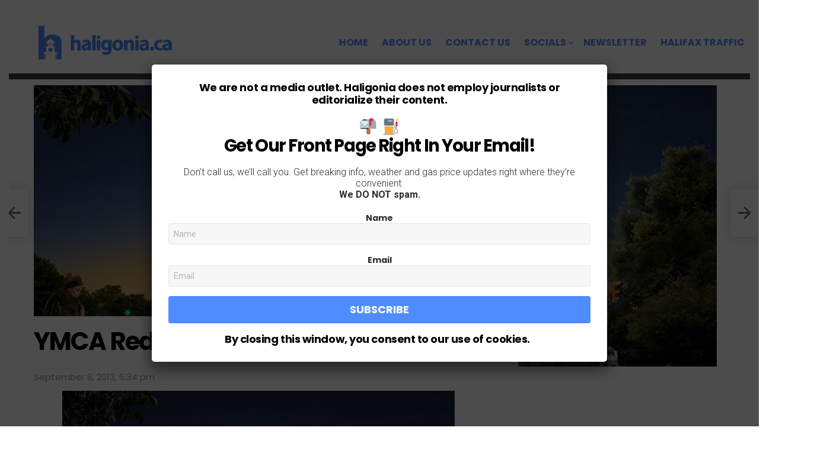

--- FILE ---
content_type: text/html; charset=utf-8
request_url: https://www.google.com/recaptcha/api2/aframe
body_size: 247
content:
<!DOCTYPE HTML><html><head><meta http-equiv="content-type" content="text/html; charset=UTF-8"></head><body><script nonce="Ygh-cqRym_Quu8JRf_rj1w">/** Anti-fraud and anti-abuse applications only. See google.com/recaptcha */ try{var clients={'sodar':'https://pagead2.googlesyndication.com/pagead/sodar?'};window.addEventListener("message",function(a){try{if(a.source===window.parent){var b=JSON.parse(a.data);var c=clients[b['id']];if(c){var d=document.createElement('img');d.src=c+b['params']+'&rc='+(localStorage.getItem("rc::a")?sessionStorage.getItem("rc::b"):"");window.document.body.appendChild(d);sessionStorage.setItem("rc::e",parseInt(sessionStorage.getItem("rc::e")||0)+1);localStorage.setItem("rc::h",'1768678177272');}}}catch(b){}});window.parent.postMessage("_grecaptcha_ready", "*");}catch(b){}</script></body></html>